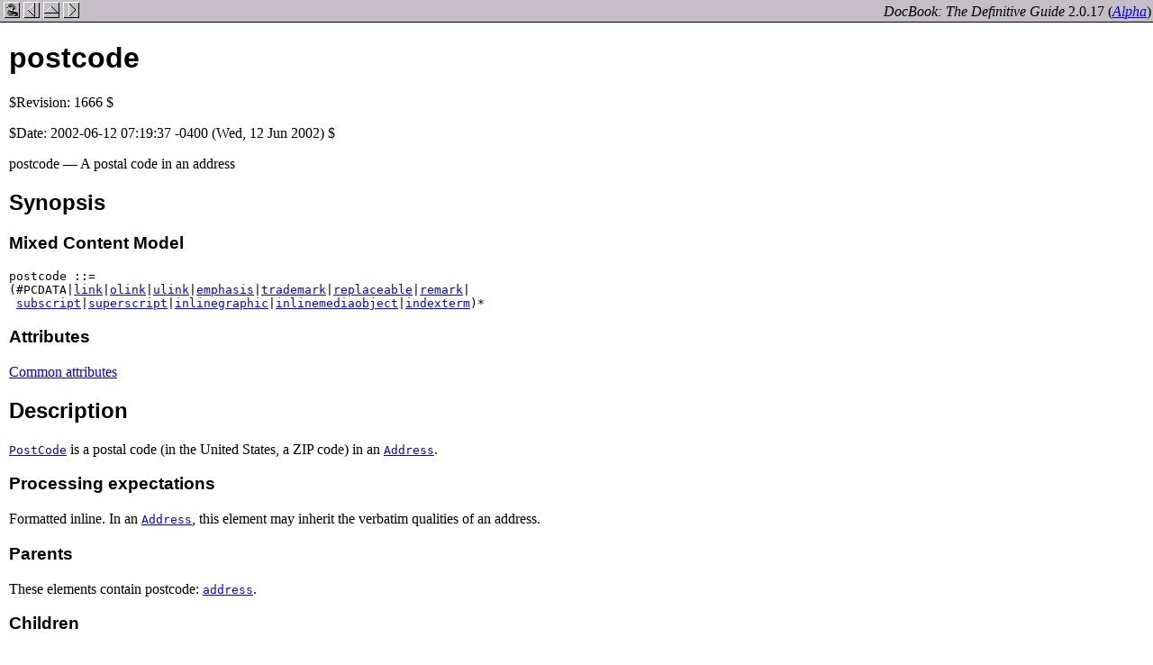

--- FILE ---
content_type: text/html; charset=utf-8
request_url: https://tdg.docbook.org/tdg/4.5/postcode
body_size: 1753
content:
<html><head>
      <meta http-equiv="Content-Type" content="text/html; charset=ISO-8859-1">
   <title>postcode</title><link rel="stylesheet" href="defguide.css" type="text/css"><meta name="generator" content="DocBook XSL Stylesheets V1.71.0"><link rel="home" href="docbook.html" title="DocBook"><link rel="up" href="ref-elements.html" title="DocBook Element Reference"><link rel="previous" href="pob.html" title="pob"><link rel="next" href="preface.html" title="preface"></head><body><div class="navheader"><table border="0" cellpadding="0" cellspacing="0" width="100%" summary="Navigation table"><tr><td align="left">&nbsp;<a title="DocBook" href="docbook.html"><img src="figures/nav-home.png" alt="Home" border="0"></a>&nbsp;<a title="pob" href="pob.html"><img src="figures/nav-prev.png" alt="Prev" border="0"></a>&nbsp;<a title="DocBook Element Reference" href="ref-elements.html"><img src="figures/nav-up.png" alt="Up" border="0"></a>&nbsp;<a title="preface" href="preface.html"><img src="figures/nav-next.png" alt="Next" border="0"></a></td><td align="right"><i>DocBook: The Definitive Guide</i> 2.0.17 <span class="alpha-version">(<a href="co01.html"><em>Alpha</em></a>)</span> </td></tr></table></div><div class="refentry" lang="en"><a name="postcode.element"></a><div><div><div><h1 class="title">postcode</h1></div><div><p class="releaseinfo">$Revision: 1666 $</p></div><div><p class="pubdate">$Date: 2002-06-12 07:19:37 -0400 (Wed, 12 Jun 2002) $</p></div></div></div><div class="refnamediv"><p>postcode &#8212; A postal code in an address</p></div><div class="refsynopsisdiv"><h2>Synopsis</h2><h3><span class="bold"><strong>Mixed Content Model</strong></span></h3><pre class="synopsis">postcode ::=
(#PCDATA|<a href="link.html"><code class="sgmltag-element">link</code></a>|<a href="olink.html"><code class="sgmltag-element">olink</code></a>|<a href="ulink.html"><code class="sgmltag-element">ulink</code></a>|<a href="emphasis.html"><code class="sgmltag-element">emphasis</code></a>|<a href="trademark.html"><code class="sgmltag-element">trademark</code></a>|<a href="replaceable.html"><code class="sgmltag-element">replaceable</code></a>|<a href="remark.html"><code class="sgmltag-element">remark</code></a>|
 <a href="subscript.html"><code class="sgmltag-element">subscript</code></a>|<a href="superscript.html"><code class="sgmltag-element">superscript</code></a>|<a href="inlinegraphic.html"><code class="sgmltag-element">inlinegraphic</code></a>|<a href="inlinemediaobject.html"><code class="sgmltag-element">inlinemediaobject</code></a>|<a href="indexterm.html"><code class="sgmltag-element">indexterm</code></a>)*</pre><h3><span class="bold"><strong>Attributes</strong></span></h3><p><a href="ref-elements.html#common.attributes" title="Common Attributes">Common attributes</a></p></div><div class="refsect1" lang="en"><a name="d0e139365"></a><h2>Description</h2><p>
<a href="postcode.html"><code class="sgmltag-element">PostCode</code></a> is a postal code (in the United States, a
<acronym class="acronym">ZIP</acronym> code) in an <a href="address.html"><code class="sgmltag-element">Address</code></a>.
</p><div class="refsect2" lang="en"><a name="d0e139379"></a><h3>Processing expectations</h3><p>
Formatted inline. In an <a href="address.html"><code class="sgmltag-element">Address</code></a>, this element may inherit
the verbatim qualities of an address.
</p></div><div class="refsect2" lang="en"><a name="d0e139387"></a><h3>Parents</h3><p>These elements contain postcode:
<span class="simplelist"><a href="address.html"><code class="sgmltag-element">address</code></a></span>.</p></div><div class="refsect2" lang="en"><a name="d0e139397"></a><h3>Children</h3><p>The following elements occur in postcode:
<span class="simplelist"><a href="emphasis.html"><code class="sgmltag-element">emphasis</code></a>, <a href="indexterm.html"><code class="sgmltag-element">indexterm</code></a>, <a href="inlinegraphic.html"><code class="sgmltag-element">inlinegraphic</code></a>, <a href="inlinemediaobject.html"><code class="sgmltag-element">inlinemediaobject</code></a>, <a href="link.html"><code class="sgmltag-element">link</code></a>, <a href="olink.html"><code class="sgmltag-element">olink</code></a>, <a href="remark.html"><code class="sgmltag-element">remark</code></a>, <a href="replaceable.html"><code class="sgmltag-element">replaceable</code></a>, <a href="subscript.html"><code class="sgmltag-element">subscript</code></a>, <a href="superscript.html"><code class="sgmltag-element">superscript</code></a>, <a href="trademark.html"><code class="sgmltag-element">trademark</code></a>, <a href="ulink.html"><code class="sgmltag-element">ulink</code></a></span>.</p></div></div><div class="refsect1" lang="en"><a name="d0e139440"></a><h2>See Also</h2><p><span class="simplelist"><a href="address.html"><code class="sgmltag-element">address</code></a>, <a href="city.html"><code class="sgmltag-element">city</code></a>, <a href="country.html"><code class="sgmltag-element">country</code></a>, <a href="email.html"><code class="sgmltag-element">email</code></a>, <a href="fax.html"><code class="sgmltag-element">fax</code></a>, <a href="otheraddr.html"><code class="sgmltag-element">otheraddr</code></a>, <a href="phone.html"><code class="sgmltag-element">phone</code></a>, <a href="pob.html"><code class="sgmltag-element">pob</code></a>, <a href="state.html"><code class="sgmltag-element">state</code></a>, <a href="street.html"><code class="sgmltag-element">street</code></a></span>.
</p></div><div class="refsect1" lang="en"><a name="d0e139476"></a><h2>Examples</h2><p>For examples, see
<span class="simplelist"><a href="address.html"><code class="sgmltag-element">address</code></a>, <a href="otheraddr.html"><code class="sgmltag-element">otheraddr</code></a></span>.
</p></div></div><div class="navfooter"><table width="100%" summary="Navigation table"><tr><td width="40%" align="left"><a title="pob" href="pob.html"><img src="figures/nav-prev.png" alt="Prev" border="0"></a>&nbsp;</td><td width="20%" align="center"><a title="DocBook" href="docbook.html"><img src="figures/nav-home.png" alt="Home" border="0"></a></td><td width="40%" align="right">&nbsp;<a title="preface" href="preface.html"><img src="figures/nav-next.png" alt="Next" border="0"></a></td></tr><tr><td width="40%" align="left">pob&nbsp;</td><td width="20%" align="center"><a title="DocBook Element Reference" href="ref-elements.html"><img src="figures/nav-up.png" alt="Up" border="0"></a></td><td width="40%" align="right">&nbsp;preface</td></tr></table></div><div class="copyrightfooter"><p><a href="dbcpyright.html">Copyright</a> &copy; 1999, 2000, 2001, 2002, 2003 <a href="http://www.oreilly.com/">O'Reilly &amp; Associates, Inc.</a> All rights reserved.</p></div></body></html>

--- FILE ---
content_type: text/css; charset=utf-8
request_url: https://tdg.docbook.org/tdg/4.5/defguide.css
body_size: 2840
content:
/* CSS2 Stylesheet for _DocBook: The Definitive Guide_
 * Copyright (C) 1999, 2000, 2001, 2002 O'Reilly & Associates, Inc.
 *
 * $Id: defguide.css,v 1.1 2002/06/17 12:20:45 nwalsh Exp $
 */

DIV.example-output {
  padding-left: 15px;
  border-style: solid;
  border-width: 0px;
  border-left-width: 2px;
  border-color: black;
}

pre.screen {
  background: #E8E8E8;
}

pre.programlisting {
  background: #E8E8E8;
}

div.example-source {
  background: #E8E8E8;
}

p.publisher {
  text-align: center;
}

body.book {
/*  background-image: url(figures/htmltitlepage.gif); */
/*  background-repeat: no-repeat; */
/*  background-position: top center; */
}

div.component-title {
  text-align: right;
}

h1,h2,h3,h4,h5,h6 {
  font-family: sans-serif;
}

h1.label {
  font-size: 150pt;
  font-weight: normal;
  font-family: sans-serif;
  margin-bottom: 0px;
  padding-bottom: 0px;
  margin-top: 0px;
  padding-top: 0px;
}

div.component-title h1.title {
  font-family: sans-serif;
  margin-top: 0px;
  padding-top: 0px;
  margin-right: 20px;
  font-size: 36pt;
}

p.alpha-version {
  margin-top: 0px;
  padding-top: 0px;
}

hr.component-separator {
  height: 1px;
}

div.refentry div.titlepage {
  margin-left: 20px;
}

div.refentry div.titlepage h1.title {
  margin-left: -20px;
  margin-bottom: 0px;
  font-size: 36pt;
}

body {
  margin-top: 0px;
  padding-top: 0px;
  margin-left: 0px;
  margin-right: 0px;
  padding-left: 0px;
  padding-right: 0px;
}

div.navheader {
  padding-top: 2px;
  background-color: #c6bec6;
  padding-right: 2px;
  border-bottom-style: solid;
  border-bottom-width: 1px;
}

div.navfooter {
  background-color: #c6bec6;
  margin-bottom: 0px;
  padding-bottom: 0px;
  padding-left: 10px;
  padding-right: 10px;
  border-top-style: solid;
  border-top-width: 1px;
  padding-top: 2px;
}

div.copyrightfooter {
  background-color: #c6bec6;
  margin-top: 0px;
  padding-top: 0px;
  padding-left: 10px;
  padding-right: 10px;
  padding-bottom: 2px;
}

div.copyrightfooter p {
  margin-top: 0px;
  padding-top: 10px;
}

div.refentry,
div.preface,
div.chapter,
div.appendix,
div.reference,
div.part,
div.bibliography,
div.glossary,
div.index,
div.colophon,
div.legalnotice {
  margin-left: 10px;
  margin-right: 10px;
}

div.book {
  margin-left: 10px;
  margin-right: 10px;
  margin-top: 5px;
}

thead {
  background-color: black;
  color: white;
}

table,
tbody,thead,tfoot,
tr,td {
  border-color: #8F8F8F;
}

div.docbookng-synopsis { border-left: 0.5pt solid black;
                         margin-left: 0.25in;
                         padding-left: 0.25in;
			 border-top: 0.5pt solid black;
                         margin-top: 0.25in;
			 border-bottom: 0.5pt solid black;
                         margin-bottom: 0.25in;
                       }

div.docbookng-synopsis
div.define-next        { border-top: 0.5pt solid black;
                         margin-top: 0.25in;
			 padding-top: 0.25in;
                       }

